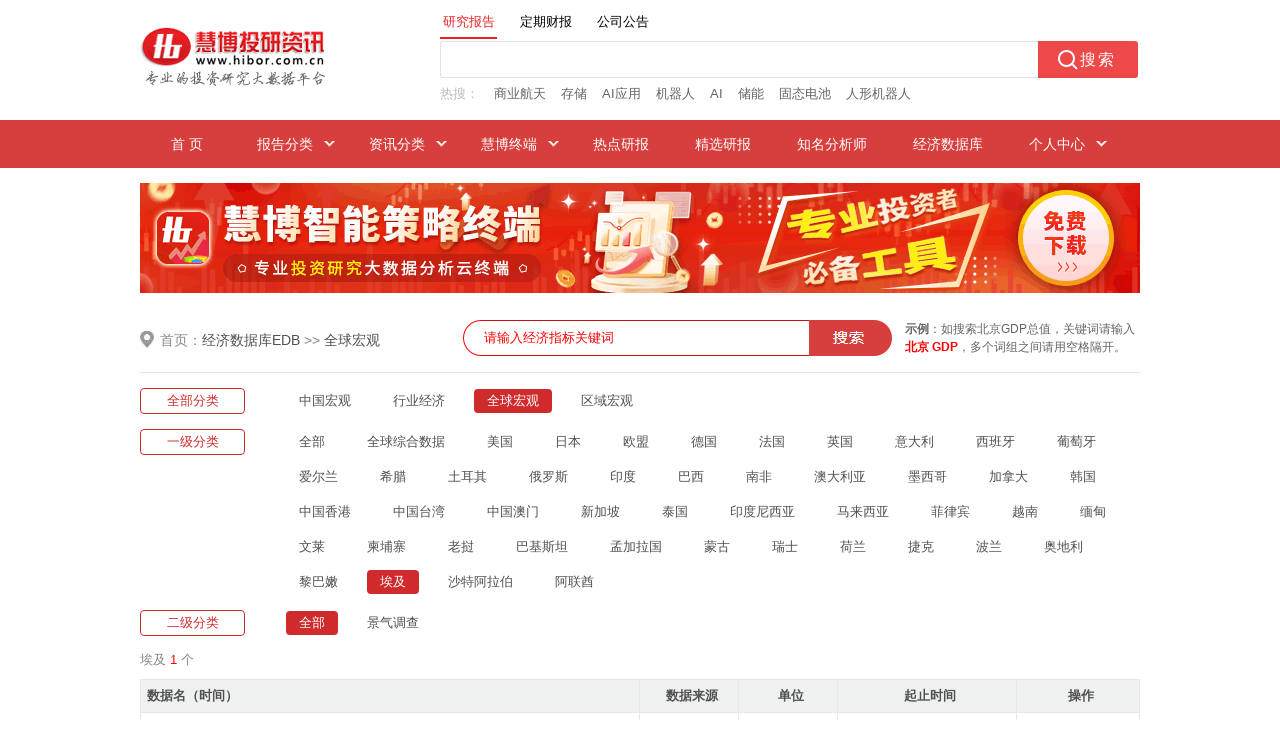

--- FILE ---
content_type: text/html; charset=utf-8
request_url: https://down.hibor.com.cn/edbweb/edb/032C.html
body_size: 6549
content:


<!DOCTYPE html>
<html>
<head>
    <meta name="viewport" content="width=1006" />
    <meta http-equiv="X-UA-Compatible" content="IE=edge" />
    <meta http-equiv="Content-Type" content="text/html; charset=UTF-8" />
    <title>
        埃及_全球宏观_经济数据库EDB-慧博投研资讯
    </title>
    
    <link href="/edbweb/Styles/style.css" rel="stylesheet" type="text/css" />
    <link href="/edbweb/Styles/index3.css" rel="stylesheet" type="text/css" />
    <link href="/edbweb/Styles/huisou-index.css" rel="stylesheet" type="text/css" />
    <script type="text/javascript" src="/edbweb/Scripts/jquery-1.8.3.min.js"></script>
    <script type="text/javascript" src="/edbweb/Scripts/crypto-js-4.2.0/crypto-js.js"></script>
    <script type="text/javascript" src="/edbweb/Scripts/stock-suggest.js"></script>
    <script type="text/javascript" src="/edbweb/Scripts/huisou-index.js"></script> 
    <script type="text/javascript" src="/edbweb/Scripts/input.js"></script>
    <!--[if IE 6]>
    <style type="text/css">
        .list_nav a {
            background:url(/newweb/res/img/nav_listbg2.gif) no-repeat right;
            float:left;
            margin-right:10px;
        }
        #nav-sle li a:hover{ color:#fff;}
        #nav-sle li a{ color:#fff;}
        #nav-sle li  ul li a{ color:#444;}
        #nav-sle li  ul li a:hover{ color:#444;}
    </style>
    <![endif]-->
    <style type="text/css">
        .zhezhao {
            width: 100%;
            height: 100%;
            background: #000;
            filter: alpha(opacity=50);
            -moz-opacity: 0.5;
            opacity: 0.5;
            position: fixed;
            left: 0;
            top: 0;
        }

        .zz_div {
            width: 180px;
            margin: 0 auto;
            height: 55px;
            background: #fff;
            text-align: center;
            background: #fff;
            position: fixed;
            top: 40%;
            left: 50%;
            margin-left: -90px;
        }

            .zz_div img {
                width: 35px;
                height: 35px;
                float: left;
                margin: 10px;
            }

            .zz_div span {
                float: left;
                margin: 20px 0;
                color: #06C
            }
    </style>

    <script type="text/javascript">
        $(function () {
            $(document).keyup(function (event) {
                if (event.keyCode == 13) {
                    $("#btnSearch").trigger("click");
                }
            });
            $("#edb_gjz").focus(function () {
                if ($.trim($("#edb_gjz").val()) == "请输入经济指标关键词") {
                    $("#edb_gjz").val("");
                }
            });
            $("#edb_gjz").blur(function () {
                if ($.trim($("#edb_gjz").val()) == "") {
                    $("#edb_gjz").val("请输入经济指标关键词");
                }
            });

             
            var para = $("#para").val(); 
            var urlPara = '/edbweb/Handler1.ashx';
            $.ajax({
                url: urlPara,
                type: "POST",
                data: { para: para },
                success: function (data) {
                    $(".edb_loading").hide();
                    $(".edb_list").remove(); 
                   var  data1 = Decrypt(data) 
                    $("#para").after($(data1));
                   
                },
                error: function (err) {
                    console.log('err');//查看错误信息

                }
            });
            
        });

        function Kong() {
            if ($("#edb_gjz").val() == "请输入经济指标关键词" || $.trim($("#edb_gjz").val()) == "") {
                alert("请输入经济指标关键词");
                return false;
            }
            PageLoad();
            return true;
        }

        function PageLoad() {
            $(".zhezhao").css({ 'display': 'block' });
            $(".zz_div").css({ 'display': 'block' });
        }
    </script>
</head>
<body>
    <!--头部-->
    
    <div class="logo" id="logo">
        <div class="w1000">
            <div class="logo_img">
                <a href="/" target="_blank">
                    <img src="/newweb/res/img/logo.gif" alt="慧博投研资讯" border="0" />
                </a>
            </div>
            <div class="search-div">
                <div class="search-tab">
                    <ul>
                        <li id="searchTab1" class="clicked">研究报告</li>
                        <li id="searchTab2">定期财报</li>
                        <li id="searchTab3">公司公告</li>
                    </ul>
                </div>
                <div class="search-box">
                    <!--正文搜索-->
                    <div class="search">
                        <form name="f" id="fs" action="/newweb/HuiSou/s" target="_blank" onsubmit="return submitSearchForm()">
                            <input type="text" class="search-text" id="kw" name="gjc" maxlength="100" onfocus="hideHint('kw')" onkeydown="hideHint('kw')" autocomplete="off">
                            <label class="placeholder" id="kw_ph" for="kw" style="visibility: hidden">搜索内容不能为空</label>
                            <input type="submit" class="search-btn" value="搜索">
                            <input type="hidden" id="fs_sslb" name="sslb" value="1" />
                            <input type="hidden" id="fs_sjfw" name="sjfw" value="" />
                            <input type="hidden" id="fs_cxzd" name="cxzd" value="" />
                            <input type="hidden" id="fs_px" name="px" value="" />
                            <input type="hidden" id="fs_bgys" name="bgys" value="" />
                            <input type="hidden" id="fs_gs" name="gs" value="" />
                            <input type="hidden" id="fs_sdhy" name="sdhy" value="" />
                            <input type="hidden" id="fs_sdgs" name="sdgs" value="" />
                            <input type="hidden" id="fs_sdhgcl" name="sdhgcl" value="" />
                            <input type="hidden" id="fs_mhss" name="mhss" value="" />
                            <input type="hidden" id="fs_hy" name="hy" value="" />
                            <input type="hidden" id="fs_gp" name="gp" value="" />
                        </form>
                        <div class="clear"></div>
                    </div>
                    <!--热搜-->
                    <div class="hot-search" id="reSou">
                        <div class="hot-txt-title">热搜：</div>
                        <div class="hot-txt-body">
                            
                            <span title="商业航天">商业航天</span>
                            
                            <span title="存储">存储</span>
                            
                            <span title="AI应用">AI应用</span>
                            
                            <span title="机器人">机器人</span>
                            
                            <span title="AI">AI</span>
                            
                            <span title="储能">储能</span>
                            
                            <span title="固态电池">固态电池</span>
                            
                            <span title="人形机器人">人形机器人</span>
                            
                        </div>
                    </div>
                </div>
            </div>
        </div>
    </div>
    <!--主导航-->
    <div class="nav" id="nav">
        <div class="nav_div w1000">
            <ul id="nav-sle" class="nav-sle">
                <li class="over"><a href="/" target="_blank">&nbsp;&nbsp;首 页&nbsp;&nbsp;</a></li>
                <li class="list_nav"><a>报告分类</a>
                    <ul>
                        <li><a href="/microns_13.html" target="_blank">宏观经济</a></li>
                        <li><a href="/microns_4.html" target="_blank">投资策略</a></li>
                        <li><a href="/microns_2.html" target="_blank">行业分析</a></li>
                        <li><a href="/microns_1.html" target="_blank">公司调研</a></li>
                        <li><a href="/microns_16.html" target="_blank">债券研究</a></li>
                        <li><a href="/microns_14.html" target="_blank">晨会早刊</a></li>
                        <li><a href="/microns_5.html" target="_blank">机构资讯</a></li>
                        <li><a href="/microns_21.html" target="_blank">新股研究</a></li>
                        <li><a href="/microns_22.html" target="_blank">并购重组</a></li>
                        <li><a href="/microns_9.html" target="_blank">港美研究</a></li>
                        <li><a href="/microns_18.html" target="_blank">金融工程</a></li>
                        <li><a href="/microns_19.html" target="_blank">投资组合</a></li>
                        <li><a href="/microns_20.html" target="_blank">融资融券</a></li>
                        <li><a href="/microns_8.html" target="_blank">期货研究</a></li>
                        <li><a href="/microns_15.html" target="_blank">股指期货</a></li>
                        <li><a></a></li>
                        <li class="bor-btm"><a href="/microns_23.html" target="_blank">期权研究</a></li>
                        <li class="bor-btm"><a href="/microns_6.html" target="_blank">基金频道</a></li>
                        <li class="bor-btm"><a href="/microns_17.html" target="_blank">外汇研究</a></li>
                        <li class="bor-btm"><a></a></li>
                        <li class="bor-none"><a href="/freport_11_1.html" target="_blank">外文报告</a></li>
                        <li class="bor-none"><a href="/anreport_12.html" target="_blank">公司公告</a></li>
                        <li class="bor-none"><a href="/report.html" target="_blank">定期财报</a></li>
                        <li class="bor-none"><a></a></li>
                    </ul>
                </li>
                <li class="list_nav"><a>资讯分类</a>
                    <ul class="ui-listyle">
                        
                        <li class="bor-none"><a href="/pictbg.html" target="_blank">图片研报</a></li>
                        
                    </ul>
                </li>
                <li class="list_nav"><a>慧博终端</a>
                    <ul class="ui-listylepc">
                        <li><a href="/soft/download.html" target="_blank">慧博智能策略终端（PC版）</a></li>
                        <li class="bor-none"><a href="/soft/sjb/index.html" target="_blank">慧博投资分析APP（移动版）</a></li>
                    </ul>
                </li>
                <li><a href="/hytop.html" target="_blank"><span>热点研报</span></a></li>
                <li><a href="/elitelist.html" target="_blank"><span>精选研报</span></a></li>
                <li><a href="/author.html" target="_blank"><span>知名分析师</span></a></li>
                <li><a href="/edbweb/edb/01.html" target="_blank">经济数据库</a></li>
                <li class="list_nav">
                    <a>个人中心</a>
                    <ul class="ui-listyle">
                        
                        <li><a href="/mycenter/register.html" target="_blank">用户管理</a></li>
                        <li><a href="/favorites.html" target="_blank">我的收藏</a></li>
                        <li><a href="/docupload.html" target="_blank">我要上传</a></li>
                        <li><a href="/docupload_mag.html" target="_blank">云文档管理</a></li>
                        <li class="bor-none"><a href="/wnote.html" target="_blank">我的云笔记</a></li>
                        
                    </ul>
                </li>
            </ul>
        </div>
    </div>
    <div class="ban_div">
        <a href="/soft/download.html" target="_blank">
            <img src="/newweb/res/img/banner_top.gif?v=20260131094514"></a>
    </div>
    <form method="post" action="/edbweb/index.aspx" id="form1">
<div class="aspNetHidden">
<input type="hidden" name="__VIEWSTATE" id="__VIEWSTATE" value="/wEPDwULLTEzNDc1MzkyNjlkZPzEZVgnD8mQ2bwRsZelEa4Gtbt1rnIJSaPsmXssMvh3" />
</div>

<div class="aspNetHidden">

	<input type="hidden" name="__VIEWSTATEGENERATOR" id="__VIEWSTATEGENERATOR" value="859A417D" />
	<input type="hidden" name="__EVENTVALIDATION" id="__EVENTVALIDATION" value="/wEdAANRN8ycVFhx63Ezkn9JUNRCD75rO1nbYvNlDxi26U4lA47U3Vc0WZ+wxclqyPFfzmP1gudPlceHSUxoQ5loFGd3fxCIJxVpjC4u8CXPQh7sSA==" />
</div>
        <div class="edb_topdiv">
            <div class="edb_top">
                <span class="edb_lt">首页：<a onclick="PageLoad()" href="/edbweb/edb/01.html">经济数据库EDB</a> >> <a href="/edbweb/edb/03.html" target="_blank">全球宏观</a></span>
                <span class="edb_rt"><i></i>
                    <input name="edb_gjz" type="text" value="请输入经济指标关键词" id="edb_gjz" class="edb_txt" />
                    <input type="submit" name="btnSearch" value="" onclick="return Kong();" id="btnSearch" class="edb_button" />
                    <div class="search-tip">
                        <span style="font-weight: bold">示例</span>：如搜索北京GDP总值，关键词请输入<br>
                        <span style="color: Red; font-weight: bold">北京  GDP</span>，多个词组之间请用空格隔开。
                    </div>
                </span>

            </div>
        </div>
        <div class="edb_main">
            <ul>
                <li>
                    <div class="edb_la">全部分类</div>
                    <div class="edb_ra">
                        <a onclick="PageLoad()" href="/edbweb/edb/01.html">中国宏观</a><a onclick="PageLoad()" href="/edbweb/edb/02.html">行业经济</a><a onclick="PageLoad()" href="/edbweb/edb/03.html" id="current" >全球宏观</a><a onclick="PageLoad()" href="/edbweb/edb/04.html" >区域宏观</a>
                    </div>
                </li>
                <li><div class="edb_la">一级分类</div><div class="edb_ra"><a onclick="PageLoad()" href="/edbweb/edb/03.html">全部</a><a class="" onclick="PageLoad()" href="/edbweb/edb/0301.html">全球综合数据</a><a class="" onclick="PageLoad()" href="/edbweb/edb/0302.html">美国</a><a class="" onclick="PageLoad()" href="/edbweb/edb/0303.html">日本</a><a class="" onclick="PageLoad()" href="/edbweb/edb/0304.html">欧盟</a><a class="" onclick="PageLoad()" href="/edbweb/edb/0305.html">德国</a><a class="" onclick="PageLoad()" href="/edbweb/edb/0306.html">法国</a><a class="" onclick="PageLoad()" href="/edbweb/edb/0307.html">英国</a><a class="" onclick="PageLoad()" href="/edbweb/edb/0308.html">意大利</a><a class="" onclick="PageLoad()" href="/edbweb/edb/0309.html">西班牙</a><a class="" onclick="PageLoad()" href="/edbweb/edb/030A.html">葡萄牙</a><a class="" onclick="PageLoad()" href="/edbweb/edb/030B.html">爱尔兰</a><a class="" onclick="PageLoad()" href="/edbweb/edb/030C.html">希腊</a><a class="" onclick="PageLoad()" href="/edbweb/edb/030D.html">土耳其</a><a class="" onclick="PageLoad()" href="/edbweb/edb/030E.html">俄罗斯</a><a class="" onclick="PageLoad()" href="/edbweb/edb/030F.html">印度</a><a class="" onclick="PageLoad()" href="/edbweb/edb/0310.html">巴西</a><a class="" onclick="PageLoad()" href="/edbweb/edb/0311.html">南非</a><a class="" onclick="PageLoad()" href="/edbweb/edb/0312.html">澳大利亚</a><a class="" onclick="PageLoad()" href="/edbweb/edb/0313.html">墨西哥</a><a class="" onclick="PageLoad()" href="/edbweb/edb/0314.html">加拿大</a><a class="" onclick="PageLoad()" href="/edbweb/edb/0315.html">韩国</a><a class="" onclick="PageLoad()" href="/edbweb/edb/0316.html">中国香港</a><a class="" onclick="PageLoad()" href="/edbweb/edb/0317.html">中国台湾</a><a class="" onclick="PageLoad()" href="/edbweb/edb/0318.html">中国澳门</a><a class="" onclick="PageLoad()" href="/edbweb/edb/0319.html">新加坡</a><a class="" onclick="PageLoad()" href="/edbweb/edb/031A.html">泰国</a><a class="" onclick="PageLoad()" href="/edbweb/edb/031B.html">印度尼西亚</a><a class="" onclick="PageLoad()" href="/edbweb/edb/031C.html">马来西亚</a><a class="" onclick="PageLoad()" href="/edbweb/edb/031D.html">菲律宾</a><a class="" onclick="PageLoad()" href="/edbweb/edb/031E.html">越南</a><a class="" onclick="PageLoad()" href="/edbweb/edb/031F.html">缅甸</a><a class="" onclick="PageLoad()" href="/edbweb/edb/0320.html">文莱</a><a class="" onclick="PageLoad()" href="/edbweb/edb/0321.html">柬埔寨</a><a class="" onclick="PageLoad()" href="/edbweb/edb/0322.html">老挝</a><a class="" onclick="PageLoad()" href="/edbweb/edb/0323.html">巴基斯坦</a><a class="" onclick="PageLoad()" href="/edbweb/edb/0324.html">孟加拉国</a><a class="" onclick="PageLoad()" href="/edbweb/edb/0325.html">蒙古</a><a class="" onclick="PageLoad()" href="/edbweb/edb/0326.html">瑞士</a><a class="" onclick="PageLoad()" href="/edbweb/edb/0327.html">荷兰</a><a class="" onclick="PageLoad()" href="/edbweb/edb/0328.html">捷克</a><a class="" onclick="PageLoad()" href="/edbweb/edb/0329.html">波兰</a><a class="" onclick="PageLoad()" href="/edbweb/edb/032A.html">奥地利</a><a class="" onclick="PageLoad()" href="/edbweb/edb/032B.html">黎巴嫩</a><a id="current" onclick="PageLoad()" href="/edbweb/edb/032C.html">埃及</a><a class="" onclick="PageLoad()" href="/edbweb/edb/032D.html">沙特阿拉伯</a><a class="" onclick="PageLoad()" href="/edbweb/edb/032E.html">阿联酋</a></div></li><li><div class="edb_la">二级分类</div><div class="edb_ra"><a id="current" onclick="PageLoad()" href="/edbweb/edb/032C.html">全部</a><a class="" onclick="PageLoad()" href="/edbweb/edb/032C01.html">景气调查</a></div></li>
            </ul>

            <!--搜索结果-->
            <div id="lipaNa" class="edb_jg" style="display:block">
                埃及
                <span>
                    1
                </span>
                个
            </div>

            <!--EDB数据列表-->
            <input id='para' type='hidden' value='VjwqO89g47hBg12z7NS9Dg=='/><table cellpadding="0" cellspacing="0" border="1" class="edb_list"><tr><th width="50%" style="text-align:left;">数据名（时间）</th><th width="10%">数据来源</th><th width="10%">单位</th><th width="18%">起止时间</th><th>操作</th></tr></table><div class='edb_loading'><img src='/edbweb/images/waiting1.gif'/><span>数据加载中......</span></div>

            <!--分页开始-->
            <div id="lipa" class="list_page" style="display:block">
                共<span>1</span>
                条数据&nbsp;&nbsp;&nbsp;<a id="current">上一页</a><a onclick="PageLoad()" href="/edbweb/edb/032C/1.html" id="current">1</a><a id="current">下一页</a>
            </div>
        </div>
        <div class="clear"></div>

        <!--EDB内容 End-->

        <div class="footer" id="footer">
            <div class="footer_div">
                <a href="javascript:void(0);" onclick="SetHome(this,'http://www.hibor.com.cn');">设为首页</a> |
                <a href="javascript:void(0);" onclick="AddFavorite('慧博资讯',location.href)">加入收藏</a> |
                <a href="/about.html#contactus" target="_blank">联系我们</a> |
                <a href="/suggestions.html" target="_blank">反馈建议</a> |
                <a href="/zhaopin.html" target="_blank">招贤纳士</a> |
                <a href="/about.html#team" target="_blank">合作加盟</a> |
                <a href="/disclaimer.html" target="_blank">免责声明</a>
                
            </div>
        </div>
        <div class="footer_txt">
            <pre>客服电话：400-806-1866    客服QQ：1223022    客服Email：hbzixun@126.com</pre>
            <pre>Copyright@2002-2026    Hibor.com.cn    备案序号：<a href="http://beian.miit.gov.cn/" target="_blank" class="beian">冀ICP备18028519号-7</a>    冀公网安备：13060202001081</pre>
            <br />
            本网站用于投资学习与研究用途，如果您的文章和报告不愿意在我们平台展示，请联系我们，谢谢！
            <pre>不良信息举报电话：400-806-1866 举报邮箱：hbzixun@126.com</pre>
            <a href="http://www.hbjbzx.gov.cn/" target="_blank">
                <img src="/edbweb/images/jubao.png" style="margin-top: 10px;" /></a>
        </div>
        <!--遮罩-->
        <div class="zhezhao" style="display: none"></div>
        <div class="zz_div" style="display: none">
            <img src="/edbweb/images/waiting1.gif" />
            <span>加载中请稍后...</span>
        </div>
    </form>
</body>
</html>


--- FILE ---
content_type: text/html; charset=utf-8
request_url: https://down.hibor.com.cn/edbweb/Handler1.ashx
body_size: 721
content:
6Y8lH+ShJQZ0LOrZr2bRibPoeQAUNE4j+ePQqbbVJ3J8c6d9g7Y7hqR8prncbR+KvpIigrD76bJo1LNx3NEudPiEHt/[base64]/LeEhoe3ux8gB4oHLpBXlu1677O8ezPLVmc+kwYZESw0/zdNLUxWLs5BdzBvoVtcqtvWTV2Q4VE4edV5m/CKFLgk/b0XiQG7hmMHjezxWKN/ZmwUm9IIzZ0S3GP6t9jxfNrg2X5rysgqFCr6odeLdeMEyoLMY5pMNQqI8X5vnw9m54rFD4fs6gNYsRBVcO/lSmvQ4xu1CVvT44g2mFVkO3q1sdLOjYKoj+WSXS/RfDmocQys9jrEZFlDXLWM5D5iWbmQsrVRsRvGH6OzEbEgPJT9D2lOG2H5UQm/4UvIcFKsbE4E4lFaZFKsJBRl8cKJK+ThnVjlnjLoWGxuz91JEyVObuqrr73SMdULVbDAfNot73fiBzGqd1yG4gtVKoIhNyamWZaBSI1Q1c9kHTBUFmov0H3eKqrLUGPUSDNxY4di/CWSeWgoljvPRib/8C9CvXgh4uMfGnMd29VmCxe+QYWOo3xA==